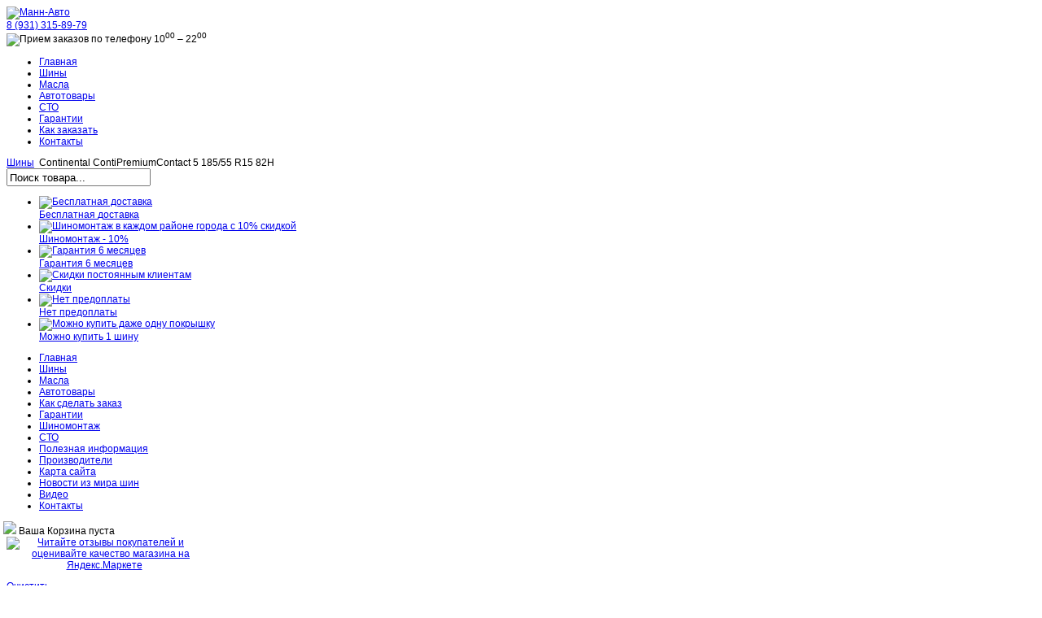

--- FILE ---
content_type: text/html; charset=utf-8
request_url: http://mann-auto.ru/tires/continental-contipremiumcontact-5-185-55-r15-82h2015-04-04-02-52-04728539175-detail
body_size: 16865
content:

<!DOCTYPE html PUBLIC "-//W3C//DTD XHTML 1.0 Transitional//EN" "http://www.w3.org/TR/xhtml1/DTD/xhtml1-transitional.dtd">
<html xmlns="http://www.w3.org/1999/xhtml" xml:lang="ru-ru" lang="ru-ru" dir="ltr" >
    <head>
          <base href="http://mann-auto.ru/tires/continental-contipremiumcontact-5-185-55-r15-82h2015-04-04-02-52-04728539175-detail" />
  <meta http-equiv="content-type" content="text/html; charset=utf-8" />
  <meta name="keywords" content="Шины, Continental, ContiPremiumContact, 5, 185, 55, , R15, 82H, в Спб, в Санкт-Петербурге, в Питере" />
  
  <meta name="description" content="Шины Continental ContiPremiumContact 5 185/55 R15 82H. Основной особенностью данной модели является безупречное торможение на сухой и мокрой дороге.Инженеры уделили особое внимание большим канавкам протектора в плечевой зоне покрышки." />
  <title>Шины : Continental ContiPremiumContact 5 185/55 R15 82H</title>
  <link href="http://mann-auto.ru/tires/continental-contipremiumcontact-5-185-55-r15-82h2015-04-04-02-52-04728539175-detail" rel="canonical" />
  <link href="/templates/jp-industry/favicon.ico" rel="shortcut icon" type="image/vnd.microsoft.icon" />
  <link rel="stylesheet" href="/components/com_virtuemart/assets/css/facebox.css" type="text/css" />
  <link rel="stylesheet" href="/components/com_virtuemart/assets/css/vmsite-ltr.css" type="text/css" />
  <link rel="stylesheet" href="/media/system/css/modal.css" type="text/css" />
  <link rel="stylesheet" href="http://mann-auto.ru/plugins/content/vrvote/assets/vrvote.css" type="text/css" />
  <link rel="stylesheet" href="/plugins/system/cloudzoomlite/cloud-zoom-lite.joomla.css" type="text/css" />
  <link rel="stylesheet" href="http://mann-auto.ru/plugins/system/shadowbox/shadowbox/examples/build/shadowbox.css" type="text/css" />
  <link rel="stylesheet" href="/templates/jp-industry/css/colorbox/colorbox.css" type="text/css" />
  <link rel="stylesheet" href="/templates/jp-industry/css/mBoxTooltip.css" type="text/css" />
  <link rel="stylesheet" href="http://mann-auto.ru/modules/mod_vm_cherry_picker/css/dropdown.css" type="text/css" />
  <script src="http://mann-auto.ru/modules/mod_loadjquery16/jquery-1.6.2.min.js" type="text/javascript"></script>
  <script src="http://mann-auto.ru/components/com_virtuemart/assets/js/vmsite.js" type="text/javascript"></script>
  <script src="http://mann-auto.ru/components/com_virtuemart/assets/js/facebox.js" type="text/javascript"></script>
  <script src="http://mann-auto.ru/components/com_virtuemart/assets/js/vmprices.js" type="text/javascript"></script>
  <script src="http://mann-auto.ru/media/system/js/mootools-core.js" type="text/javascript"></script>
  <script src="http://mann-auto.ru/media/system/js/core.js" type="text/javascript"></script>
  <script src="http://mann-auto.ru/media/system/js/modal.js" type="text/javascript"></script>
  <script src="http://mann-auto.ru/plugins/content/vrvote/assets/vrvote.js" type="text/javascript"></script>
  <script src="http://mann-auto.ru/plugins/system/cloudzoomlite/cloud-zoom-lite.1.0.2.min.custom.js" type="text/javascript"></script>
  <script src="http://mann-auto.ru/plugins/system/shadowbox/shadowbox/examples/build/shadowbox.js" type="text/javascript"></script>
  <script src="http://mann-auto.ru/media/system/js/mootools-more.js" type="text/javascript"></script>
  <script src="http://mann-auto.ru/templates/jp-industry/js/colorbox-min.js" type="text/javascript"></script>
  <script src="http://mann-auto.ru/templates/jp-industry/js/colorbox-ru.js" type="text/javascript"></script>
  <script src="http://mann-auto.ru/templates/jp-industry/js/mBox.Core.min.js" type="text/javascript"></script>
  <script src="http://mann-auto.ru/templates/jp-industry/js/mBox.Tooltip.min.js" type="text/javascript"></script>
  <script type="text/javascript">
vmSiteurl = 'http://mann-auto.ru/' ;
vmLang = '&amp;lang=ru' ;
vmCartText = ' добавлен в корзину' ;
vmCartError = 'Ошибка обновления корзины' ;
loadingImage = '/components/com_virtuemart/assets/images/facebox/loading.gif' ;
closeImage = '/components/com_virtuemart/assets/images/facebox/closelabel.png' ; 
Virtuemart.addtocart_popup = '0' ; 
faceboxHtml = '<div id="facebox" style="display:none;"><div class="popup"><div class="content"></div> <a href="#" class="close"></a></div></div>'  ;

		window.addEvent('domready', function() {

			SqueezeBox.initialize({});
			SqueezeBox.assign($$('a.modal'), {
				parse: 'rel'
			});
		});
	jQuery(document).ready(function($) {
		$('a.ask-a-question').click( function(){
			$.facebox({
				iframe: '/tires/continental-contipremiumcontact-5-185-55-r15-82h2015-04-04-02-52-04728539175-detail/askquestion?tmpl=component',
				rev: 'iframe|550|550'
			});
			return false ;
		});
	/*	$('.additional-images a').mouseover(function() {
			var himg = this.href ;
			var extension=himg.substring(himg.lastIndexOf('.')+1);
			if (extension =='png' || extension =='jpg' || extension =='gif') {
				$('.main-image img').attr('src',himg );
			}
			console.log(extension)
		});*/
	});
var cz_livesite = 'http://mann-auto.ru/';jQuery(document).ready(function () { jQuery('.cloud-zoom').not('[rel]').attr('rel', 'adjustX: 20'); jQuery('.cloud-zoom').CloudZoom(); });
  </script>
  <script type="text/javascript">Shadowbox.init({ autoplayMovies: false, autoDimensions: true, overlayColor: "#fff", overlayOpacity: 0.9 });</script>
  <script type="text/javascript">
		var module_id = "137",
			category_id = "1",
			getModuleUrl = "http://mann-auto.ru/modules/mod_vm_cherry_picker/ajax/getmodule.php";
		
		chpSelfUpdating = 1;
var ChP2 = {
	init : function() {
	window.addEvent("domready", function() {	
		$('chpNav' + module_id).addEvent('click:relay(a)',function(event){
			if (!this.hasClass('chp-show-results')) {
				event.preventDefault();
				ChP2.updateFilters(this);
			}
		});
		
		$('chpNav' + module_id).addEvent('submit:relay(form)',function(event){
			event.preventDefault();
			ChP2.updateFilters2(this);
			//chpGoBtn
		
		});
	});
	
	},
	
	updateFilters : function(a) {
		var link=a.getAttribute('href');
		var container=$('chpNav' + module_id);
		var href=link.substr(link.indexOf('?')+1);
		href += '&option=com_virtuemart&view=category&mid=' + module_id;
		//href+='&mid=' + module_id;
		href += '&virtuemart_category_id=' + category_id;
		
		if(window.Ajax){
			new Ajax (getModuleUrl,{
				method:'get',
				data: href,
			//	evalScripts:true,
				onRequest: function(){
					container.addClass('chp-loading');
				},
				onComplete: function(){
					container.removeClass('chp-loading');
				},
				update: container
			}).request();
		}
		else {
			new Request.HTML ({
				url: getModuleUrl,
				method:'get',
				data: href,
				//evalScripts:true,
				onRequest: function(){
					container.addClass('chp-loading');
				},
				onComplete: function(){
					container.removeClass('chp-loading');
				},
				update: container
			}).send();
		}
	},
	
	updateFilters2 : function(form) {
		var container=$('chpNav' + module_id);
		
		new Request.HTML ({
				url: getModuleUrl,
				method:'get',
				data: form.toQueryString() + '&mid=' + module_id,
				//evalScripts:true,
				onRequest: function(){
					container.addClass('chp-loading');
				},
				onComplete: function(){
					container.removeClass('chp-loading');
				},
				update: container
			}).send();
	
	}
	

}
		ChP2.init();
		</script>

        <link rel="stylesheet" href="/templates/system/css/general.css?v=4" type="text/css" />
        <!-- Loads Template Layout CSS -->
        <link rel="stylesheet" href="/templates/jp-industry/css/layout.css?v=4" type="text/css" />
        <!-- Loads base/default classes-->	
        <link rel="stylesheet" href="/templates/jp-industry/css/template.css?v=4" type="text/css" />
        <!-- Loads left main right -->	
        <link rel="stylesheet" href="/templates/jp-industry/css/left_main_right.css?v=4" type="text/css"/>
        <!-- Loads menu-->	
        <link rel="stylesheet" href="/templates/jp-industry/css/menu.css?v=4" type="text/css" />
        <!-- Loads Suckerfish -->	
        <link rel="stylesheet" href="/templates/jp-industry/css/suckerfish.css?v=2" type="text/css"/>
        <!-- Loads Module Styles -->	
        <link rel="stylesheet" href="/templates/jp-industry/css/module.css?v=4" type="text/css" />
        <!-- Loads CSS3 Styles -->	
        <link rel="stylesheet" href="/templates/jp-industry/css/css3.css?v=4" type="text/css" />
        <!-- Loads Typo -->	
        <link rel="stylesheet" href="/templates/jp-industry/css/jp_typo.css?v=4" type="text/css" />
        <!-- Loads Color Styles -->	
        <link rel="stylesheet" href="/templates/jp-industry/css/background/custom-bg.css?v=4" type="text/css"/>
        <!--[if IE 8]>
        <link rel="stylesheet" href="/templates/jp-industry/css/css3_off.css" type="text/css" media="screen, projection, print">
        <![endif]-->
                    <!-- Loads K2 Styles -->
            <link rel="stylesheet" href="/templates/jp-industry/css/k2.css" type="text/css" />
                
        <!-- Loads Template Parameter -->	
        
<!--Slimbox Parameter -->
<script type="text/javascript" src="/templates/jp-industry/js/slimbox.js"></script>

<style type="text/css" media="screen">
body{font-family:Arial,Arial, Helvetica, sans-serif}
</style>

<!--Google Fonts Parameters -->

<style type="text/css" media="screen">
/*Left and Right Module Width */
#left, #right  { width:240px; }
/*Template Width*/
.template_width { width:960px; }
/*Font Settings*/
h2, h2 a{color:#1E3E96;}
.jp_top_module h3, .jp_bottom_module h3,#right h3, #left h3, h3 {color:#1E3E96;}
.moduletable h3, .module h3 { font-size:16px!important;}
h2, h2 a { font-size:16px!important;}
/* Logo Settings*/
.logo{width:134px;height:80px}
/* Template Color Settings*/
.jp_footer_module_outer{color:#FFFFFF;}
.jp_footer_module_outer h3,.jp_footer_module_outer a {color:#FFFFFF;}
.jp_footer_module div.moduletable h3{border-bottom:1px solid #FFFFFF}
.readmore a, .readon, .button{background:#1E3E96;color:#FFFFFF;padding:4px 10px}
/* Custom Module Styles */
div.module.color h3{padding:6px 0 6px 0px!important;margin:0;color:#FFFFFF!important;text-transform:uppercase;border-bottom:1px solid #FFFFFF!important}
div.module.color{padding:20px!important;margin:0;background:#1E3E96;color:#FFFFFF}
div.module.color a {color:#FFFFFF!important}
div.module.color a:hover {color:#FFFFFF!important}

</style>

<!--Starting Suckerfish Script-->
<script type="text/javascript" src="/templates/jp-industry/js/moomenu.js"></script>

<script type="text/javascript">

var tires = function(event) {
	$$('.vibor-mark').set('html','');
	var jsonRequest = new Request.JSON({
			url: "/findtires/get_tires.php",
			onComplete: function(json){
				if(json[0]) {
					var shtat = new Element ( 'div' ,{ 'class' : 'shtat' });
					$$('.vibor-mark').adopt(shtat);
					shtat.set('html','<p>Штатная резина</p>'+json[0]);
				}
				if(json[1]) {
					var neshtat = new Element ( 'div' ,{ 'class' : 'neshtat' });
					$$('.vibor-mark').adopt(neshtat);
					neshtat.set('html','<p>Нештатная резина</p>'+json[1]);
				}
				if(json[2]) {
					var tuning = new Element ( 'div' ,{ 'class' : 'tuning' });
					$$('.vibor-mark').adopt(tuning);
					tuning.set('html','<p>Резина для тюнинга</p>'+json[2]);
				}
				//alert(json);
				var myFx = new Fx.Scroll(window).toElement('joomla_content');
		}}).get('year='+$('year').getSelected().get('value')+'&model='+$('model').getSelected().get('value')+'&mark='+$('mark').getSelected().get('value')+'&mod='+$('mod').getSelected().get('value'));
}
var yearf = function(event) {
		$$('.vibor-mark').set('html','');
		$$('.mod').destroy();
		var jsonRequest = new Request.JSON({
			url: "/findtires/get_tires.php",
			onComplete: function(json){
				var select = new Element ( 'select' ,{ 'id' : 'mod' });
				var i = 0;
				select.options[0] = new Option('Модификация', 0);
				while(json[i]) {
					select.options[i+1] = new Option(json[i].mod, json[i].id);
					i++;
				}
				
				var mod = new Element ( 'div' ,{ 'class' : 'mod' });
				//json[0].model
				$$('.marka').adopt(mod);
				select.inject(mod);
				$('mod').addEvent('change',tires);
				
		}}).get('year='+this.getSelected().get('value'));

	}
var modelf = function(event) {
		$$('.vibor-mark').set('html','');
		$$('.year').destroy();
		$$('.mod').destroy();
		var jsonRequest = new Request.JSON({
			url: "/findtires/get_tires.php",
			onComplete: function(json){
				var select = new Element ( 'select' ,{ 'id' : 'year' });
				var i = 0;
				select.options[0] = new Option('Год', 0);
				while(json[i]) {
					select.options[i+1] = new Option(json[i].year, json[i].id);
					i++;
				}
				
				var year = new Element ( 'div' ,{ 'class' : 'year' });
				//json[0].model
				$$('.marka').adopt(year);
				select.inject(year);
				$('year').addEvent('change',yearf);
				
		}}).get('model='+this.getSelected().get('value'));

	}
window.addEvent('domready',function(){
	
	new mBox.Tooltip({
		setContent: 'data-title',
		attach: 'dost_info',
		event: 'click',
		width: 150,
		pointer: ['top', 10],
		position: {
			x: 'right',
			y: 'center'
		},
	});
	$$('input[name=vibor_dost]').addEvent('change',function(event) {
		$$('.address_1').hide();
		$('address_1_field').hide();
		$$('.address_2').hide();
		$('address_2_field').hide();
		if(this.value==1) {
			$$('.address_1').show();
			$('address_1_field').show();
		} else if(this.value==2) {
			$$('.address_2').show();
			$('address_2_field').show();
		}
	})
	new Fx.SmoothScroll({
		duration: 200
	},window);
	
	if($$('.addtocart-button-kompl').length>0) {
		var myFx = new Fx.Scroll(window).toElement('joomla_content');
	}
	if($$('.chp-lbtn-new').length>0) {
		var myFx = new Fx.Scroll(window).toElement('joomla_content');
	}
	
	$('suckerfish').MooDropMenu({
		onOpen: function(el){
			el.fade('in')
		},
		onClose: function(el){
			el.fade('out');
		},
		onInitialize: function(el){
			el.fade('hide').set('tween',{duration:500});
		}
	});
	if($('mark')) {
		$('mark').options[0].setProperty('selected','true');
	
	
	
	$('mark').addEvent('change',function(event) {
		$$('.vibor-mark').set('html','');
		$$('.model').destroy();
		$$('.year').destroy();
		$$('.mod').destroy();
		var jsonRequest = new Request.JSON({
			url: "/findtires/get_tires.php",
			onComplete: function(json){
				var select = new Element ( 'select' ,{ 'id' : 'model' });
				var i = 0;
				select.options[0] = new Option('Модель', 0);
				while(json[i]) {
					select.options[i+1] = new Option(json[i].model, json[i].id);
					i++;
				}
				
				var model = new Element ( 'div' ,{ 'class' : 'model' });
				//json[0].model
				$$('.marka').adopt(model);
				select.inject(model);
				$('model').addEvent('change',modelf);
				
		}}).get('marka='+this.getSelected().get('value'));
	});
	$('find').addEvents({
		mouseenter: function(){
			this.addClass('hover');
		},
		mouseleave: function(){
			this.removeClass('hover');
		}
	});
	
	$('adv_1').addEvents({
		mouseenter: function(){
			this.set('morph', {duration: 200});
			this.morph({
				'width': 160,
				'height': 160,
				'left' : 0,
				'top' : 0
			});
		},
		mouseleave: function(){
			this.morph({
				'width': 140,
				'height': 140,
				'left' : 10,
				'top' : 10
			});
		}
	});
	$('adv_2').addEvents({
		mouseenter: function(){
			this.set('morph', {duration: 200});
			this.morph({
				'width': 160,
				'height': 160,
				'left' : 160,
				'top' : 0
			});
		},
		mouseleave: function(){
			this.morph({
				'width': 140,
				'height': 140,
				'left' : 170,
				'top' : 10
			});
		}
	});
	$('adv_3').addEvents({
		mouseenter: function(){
			this.set('morph', {duration: 200});
			this.morph({
				'width': 160,
				'height': 160,
				'left' : 320,
				'top' : 0
			});
		},
		mouseleave: function(){
			this.morph({
				'width': 140,
				'height': 140,
				'left' : 330,
				'top' : 10
			});
		}
	});
	$('adv_4').addEvents({
		mouseenter: function(){
			this.set('morph', {duration: 200});
			this.morph({
				'width': 160,
				'height': 160,
				'left' : 480,
				'top' : 0
			});
		},
		mouseleave: function(){
			this.morph({
				'width': 140,
				'height': 140,
				'left' : 490,
				'top' : 10
			});
		}
	});
	$('adv_5').addEvents({
		mouseenter: function(){
			this.set('morph', {duration: 200});
			this.morph({
				'width': 160,
				'height': 160,
				'left' : 640,
				'top' : 0
			});
		},
		mouseleave: function(){
			this.morph({
				'width': 140,
				'height': 140,
				'left' : 650,
				'top' : 10
			});
		}
	});
	$('adv_66').addEvents({
		mouseenter: function(){
			this.set('morph', {duration: 200});
			this.morph({
				'width': 160,
				'height': 160,
				'left' : 800,
				'top' : 0
			});
		},
		mouseleave: function(){
			this.morph({
				'width': 140,
				'height': 140,
				'left' : 810,
				'top' : 10
			});
		}
	});
	}

});

</script>
<!--Suckerfish Script End-->


        <!--Loads FavIcon-->
        <link rel="shortcut icon" href="/templates/jp-industry/images/favicon.ico" />  
				<!-- Put this script tag to the <head> of your page -->
		<script type="text/javascript" src="//vk.com/js/api/openapi.js?87"></script>

		
				<script type="text/javascript">jQuery.noConflict();
			VK.init({apiId: 3559741, onlyWidgets: true});
						
		</script>

		<meta name="google-site-verification" content="16F89SxKh0-SZVBW_9xr6JzZ2yU_QgXr3FHOv7BHIzY" />
		<meta name="google-site-verification" content="03UBvRtX4hWqneb6ZhOqHvASiCEuudlOjPUeTEitg5w" />
		<meta name="google-site-verification" content="Ioil8YeYCBdPZ-_hCIO89BUTeLSivWZn_dlM4MEkfmg" />
		<meta name='wmail-verification' content='291825b4213acc5f' />
		<meta name='wmail-verification' content='88b8084cca456c16' />
    </head>
    <body style="font-size:12px;">
      <div id='fb-root'></div><script type='text/javascript'>

      // Load the SDK Asynchronously
      (function(d){
      var js, id = 'facebook-jssdk'; if (d.getElementById(id)) {return;}
      js = d.createElement('script'); js.id = id; js.async = true;
      js.src = '//connect.facebook.net/ru_RU/all.js';
      d.getElementsByTagName('head')[0].appendChild(js);
    }(document));

    </script>
			        <!--LOGO & SUCKERFISH -->
        <div class="top-outer">
			<div class="top-inner template_width">
				<div class="site-name">
					<div id="site-name">
						<a href="/">
							<img alt="Манн-Авто" title="Манн-Авто" src="/images/finshin.png" height="80px">
						</a>
					</div>
					<!--p id="slogan">Все, чтобы ехать</p-->
				</div>
				<div class="menu-site-wrap">
				<div class="logo_box">
					<a href="/">
						
						<div class="logo_text">
							<div id="telephone">
								<span>8 (931) 315-89-79</span>
								<!--span id="mobile">8-952-204-14-68</span-->
							</div>
							
						</div>
					</a>
				</div>
				
                <div class="time_work">
										<div id="time">
						<img alt="Прием заказов по телефону" title="Прием заказов по телефону" src="/images/telefon.png">
						10<sup>00</sup> &ndash; 22<sup>00</sup>
					</div>
						
										
				</div>
                <div class="jpclear"></div>
            
				<!--BEGINN SUCKERFISH -->
                <div id="suckerfish" class="dropdown">
<ul class="menu">
<li class="item-101"><a class="aitem-101" href="/" ><span>Главная</span></a></li><li class="item-114 current active"><a class="aitem-114" href="/tires" ><span>Шины</span></a></li><li class="item-115"><a class="aitem-115" href="/oils" ><span>Масла</span>

</a></li><li class="item-116"><a class="aitem-116" href="/aksessuary" ><span>Автотовары</span>

</a></li><li class="item-204"><a class="aitem-204" href="/sto" ><span>СТО</span>

</a></li><li class="item-176"><a class="aitem-176" href="/garantii" ><span>Гарантии</span></a></li><li class="item-121"><a class="aitem-121" href="/how-to-order" ><span>Как заказать</span></a></li><li class="item-120"><a class="aitem-120" href="/contacts" ><span>Контакты</span></a></li></ul>
</div>                <!--END SUCKERFISH -->
					<div id="suckerfish-bg"></div>
					<div class="jpclear"></div>
				</div>
				<div class="jpclear"></div>
			</div>
        </div>
		<div class="jpclear"></div>
        <!--END LOGO & SUCKERFISH -->
        <!--BREADCRUMBS & SEARCH -->
        <div class="pathway-outer">
            <div class="pathway-inner template_width">
                <div class="jppathway">
<div class="breadcrumbs">
<a href="/tires" class="pathway">Шины</a> <img src="/media/system/images/arrow.png" alt=""  /> <span>Continental ContiPremiumContact 5 185/55 R15 82H</span></div>
</div>                <div class="jpsearch"><!--BEGIN Search Box -->
<form action="/tires/search" method="get">
    <div class="search">
        <input style="height:16px;vertical-align :middle;" name="keyword" id="mod_virtuemart_search" maxlength="20" alt="Search" class="inputbox" type="text" size="20" value="Поиск товара..."  onblur="if(this.value=='') this.value='Поиск товара...';" onfocus="if(this.value=='Поиск товара...') this.value='';" />    </div>
    <input type="hidden" name="limitstart" value="0" />
    <input type="hidden" name="option" value="com_virtuemart" />
    <input type="hidden" name="view" value="category" />
</form>

<!-- End Search Box --></div>                            </div>
            <div class="jpclear"></div>
        </div>
        <!--END BREADCRUMBS & SEARCH -->
        <div class="pathway-shadow"></div>
		
				<div class="template_width">
				<ul class="advantage">
					<li class="adv_item">
						<a id="adv_1" title="Бесплатная доставка" href="/helpful-information/dostavka">
							<div id="adv_img">
								<img alt="Бесплатная доставка" title="Бесплатная доставка" src="/../images/advantage/adv_1.png">
							</div>
							<div id="adv_text">
								<span>Б</span>есплатная <span>д</span>оставка
							</div>
						</a>
					</li>
				
					<li class="adv_item">
						<a id="adv_2" title="Шиномонтаж в каждом р-не с 10% скидкой" href="/shinomontazh">
							<div id="adv_img">
								<img alt="Шиномонтаж в каждом районе города с 10% скидкой" title="Шиномонтаж в каждом районе города с 10% скидкой" src="/../images/advantage/adv_21.jpg">
							</div>
							<div id="adv_text">
								<span>Ш</span>иномонтаж - 10%
							</div>
						</a>
					</li>
				
					<li class="adv_item">
						<a id="adv_3" title="Гарантия 6 месяцев" href="/garantii">
							<div id="adv_img">
								<img alt="Гарантия 6 месяцев" title="Гарантия 6 месяцев" src="/../images/advantage/adv_3.jpg">
							</div>
							<div id="adv_text">
								<span>Г</span>арантия 6 <span>м</span>есяцев
							</div>
						</a>
					</li>
				
					<li class="adv_item">
						<a id="adv_4" title="Скидки постоянным клиентам" href="/helpful-information/skidki-postoyannym-klientam">
							<div id="adv_img">
								<img alt="Скидки постоянным клиентам" title="Скидки постоянным клиентам" src="/../images/advantage/adv_4.png">
							</div>
							<div id="adv_text">
								<span>С</span>кидки
							</div>
						</a>
					</li>
				
					<li class="adv_item">
						<a id="adv_5" title="Нет предоплаты" href="/#advantage">
							<div id="adv_img">
								<img alt="Нет предоплаты" title="Нет предоплаты" src="/../images/advantage/adv_5.jpg">
							</div>
							<div id="adv_text">
								<span>Н</span>ет <span>п</span>редоплаты
							</div>
						</a>
					</li>

					<li class="adv_item last">
						<a id="adv_66" title="Можно купить даже одну покрышку" href="/helpful-information/odna-pokryshka">
							<div id="adv_img">
								<img alt="Можно купить даже одну покрышку" title="Можно купить даже одну покрышку" src="/../images/advantage/adv_6.jpg">
							</div>
							<div id="adv_text">
								<span>М</span>ожно <span>к</span>упить 1 <span>ш</span>ину
							</div>
						</a>
					</li>
				</ul>
					
		</div>
		<div class="jpclear"></div>	
		        <!--SLIDESHOW -->
                <!-- END SLIDESHOW-->
		
        <!--MAINAREA -->
        <div class="main template_width">
            <div class="container">
				
                <!--SLIDESHOW 2-->
                                <!-- END SLIDESHOW 2 -->
				
                <!-- ****************** Top Area ****************** -->
                	
							
                <!-- ****************** End Top Area ****************** -->
                <!-- Including inner content area -->
                <!--BEGINN JOOMLA CONTENT -->
        <div id="joomla_container">
        	            <div id="left">
            			<div class="module">
			<div>
				<div>
					<div>
											
<ul class="menu">
<li class="item-122"><a href="http://mann-auto.ru" ><span>Главная</span>

</a></li><li class="item-123 active"><a href="/tires" ><span>Шины</span>

</a></li><li class="item-124"><a href="/oils" ><span>Масла</span></a></li><li class="item-125 parent"><a href="/aksessuary" ><span>Автотовары</span></a></li><li class="item-136"><a href="/how-to-order" ><span>Как сделать заказ</span>

</a></li><li class="item-177"><a href="/garantii" ><span>Гарантии</span>

</a></li><li class="item-178"><a href="/shinomontazh" ><span>Шиномонтаж</span></a></li><li class="item-205 parent"><a href="/sto" ><span>СТО</span></a></li><li class="item-117 parent"><a href="/helpful-information" ><span>Полезная информация</span></a></li><li class="item-179"><a href="/9-manufacturers" ><span>Производители</span></a></li><li class="item-143"><a href="/site-map" ><span>Карта сайта</span></a></li><li class="item-189"><a href="/novosti-iz-mira-shin" ><span>Новости из мира шин</span></a></li><li class="item-202"><a href="/video" ><span>Видео</span></a></li><li class="item-171"><a href="/contacts" ><span>Контакты</span>

</a></li></ul>
					</div>
				</div>
			</div>
		</div>
			<div class="module">
			<div>
				<div>
					<div>
											<script type="text/javascript">
window.addEvent('domready',function() {
	document.id('vmCartModule').addEvent('mouseover',function() {
		document.id('product_list').addClass('show_products');
	});
	document.id('vmCartModule').addEvent('mouseout',function() {
		document.id('product_list').removeClass('show_products');
	});
	document.id('product_list').addEvent('mouseover',function() {
		document.id('product_list').addClass('show_products');
	});
	document.id('product_list').addEvent('mouseout',function() {
		document.id('product_list').removeClass('show_products');
	});
	$$('.addtocart-button').addEvent('click',function() {
		document.id('product_list').addClass('show_products');
		(function(){document.id('product_list').removeClass('show_products')}).delay(15000);
		window.location.hash='cart';
	});
});

function remove_product_cart(elm) {
	var cart_id=elm.getChildren('span').get('text');
	new Request.HTML({
		'url':'index.php?option=com_virtuemart&view=cart&task=delete',
		'method':'post',
		'data':'cart_virtuemart_product_id='+cart_id,
		'onSuccess':function(tree,elms,html,js) {
			//jQuery(".vmCartModule").productUpdate();
			mod=jQuery(".vmCartModule");
			jQuery.getJSON(vmSiteurl+"index.php?option=com_virtuemart&nosef=1&view=cart&task=viewJS&format=json"+vmLang,
				function(datas, textStatus) {
					if (datas.totalProduct >0) {
						mod.find(".vm_cart_products").html("");
						jQuery.each(datas.products, function(key, val) {
							jQuery("#hiddencontainer .container").clone().appendTo(".vmCartModule .vm_cart_products");
							jQuery.each(val, function(key, val) {
								if (jQuery("#hiddencontainer .container ."+key)) mod.find(".vm_cart_products ."+key+":last").html(val) ;
							});
						});
						mod.find(".total").html(datas.billTotal);
						mod.find(".show_cart").html(datas.cart_show);
					} else {
						mod.find(".vm_cart_products").html("");
						mod.find(".total").html(datas.billTotal);
					}
					mod.find(".total_products").html(datas.totalProductTxt);
				}
			);
		}
	}).send();
}
</script>
<style type="text/css">
.show_products{
	display:block !important;
	position: absolute;
	z-index: 100000;
	background-color:white;
	width: 250px;
	box-shadow: 0 11px 20px rgba(0, 0, 0, 0.3);
}
div.kosik .vmCartModule{
    cursor: pointer;    
    float: right;
    width: 250px;
}

div.kosik #vmCartModule .show_products{
padding:10px;
}
#vmCartModule .image {
    float:right;
}
div.kosik #vmCartModule .product_row  {
    min-height:140px; 
    text-align: left;     
}
div.kosik #vmCartModule .image img {
    border: 1px solid #ccc;
    text-align:center;
}
div.kosik #vmCartModule .prices  {
      float: right;
    padding-right: 20px;
    color:#000;
}

div.kosik #vmCartModule .show_cart{
    padding-top:10px;
    font-size:13px;
}

div.kosik #vmCartModule .floatright{
    text-align:center !important;
    float:none;
} 

#vmCartModule{
    cursor: pointer;    
    float: right;
    width: 250px;
}

#vmCartModule .show_products{
padding:10px;
}
#vmCartModule .image {
    float:right;
}
#vmCartModule .product_row  {
    min-height:140px; 
    text-align: left;     
}
#vmCartModule .image img {
	width: 50px;
    border: 1px solid #ccc;
    text-align:center;
}
#vmCartModule .prices  {
      float: right;
    padding-right: 10px;
    padding-left: 10px;
    color:#000;
}

#vmCartModule .show_cart{
    padding-top:10px;
    font-size:13px;
}

#vmCartModule .floatright{
    text-align:center !important;
    float:none;
}
/*.vmCartModule {
	border:1px solid black;
}*/
</style>
<a name="cart"></a>
<div class="vmCartModule" id="vmCartModule">
	&nbsp;
	<div class="total" style="display:inline" id="total">
		<img src="/images/stories/virtuemart/cart.png"> Ваша Корзина пуста	</div>
	<div style="clear:both"></div>
	<div id="hiddencontainer" style="display:none">
		<div class="container">
			<!-- Image line -->
			<div class="image"></div>
			<div class="prices" style="display:inline;"></div>
			<div class="product_row">
				<span class="quantity"></span>&nbsp;x&nbsp;<span class="product_name"></span><br />
				<a class="vmicon vmicon vm2-remove_from_cart" onclick="remove_product_cart(this);"><span class="product_cart_id" style="display:none;"></span></a>
			</div>
			<div class="product_attributes"></div>
		</div>
	</div>
	<div id="product_list" style="display:none;">
		<div class="vm_cart_products" id="vm_cart_products">
			<div class="container">
							</div>
		</div>
		<div class="show_cart">
					</div>
	</div>
	<div style="display:none">
		<div class="total_products"></div>
	</div>
	<input type="hidden" id="extra_cart" value="1" />
</div>
					</div>
				</div>
			</div>
		</div>
			<div class="module_yandex">
			<div>
				<div>
					<div>
											

<div class="custom_yandex"  >
	<p align="center"><noindex><a href="http://clck.yandex.ru/redir/dtype=stred/pid=47/cid=2508/*http://market.yandex.ru/shop/147320/reviews" rel="nofollow"><img src="http://clck.yandex.ru/redir/dtype=stred/pid=47/cid=2506/*http://grade.market.yandex.ru/?id=147320&amp;action=image&amp;size=1" border="0" alt="Читайте отзывы покупателей и оценивайте качество магазина на Яндекс.Маркете" width="120" height="110" /></a></noindex></p></div>
					</div>
				</div>
			</div>
		</div>
	
            	<div class="jpclr"></div>
            </div>
                                    <div id="joomla_content">
            	<div id="joomla_content-inner">
					                	<div class="before_after">		<div class="moduletable elem_tires">
					<a class="chp-lbtn-new" href="/tires">Очистить</a><div id="chpNav137" class="chpddNav"><form name="chpform137" method="get" action="index.php">
<input type="hidden" name="option" value="com_virtuemart"/>
<input type="hidden" name="view" value="category"/>
<input type="hidden" name="virtuemart_category_id" value="1"/>
<input type="hidden" name="Itemid" value="114"/>
<input type="hidden" name="limitstart" value="0"/><div class="chp-parameter" data="0"><button type="button" class="chp-lbtn">Производители</button><button type="button" class="chp-rbtn"><div class="down-arrow"> </div></button></div><div id="chp-dlist-0" class="chp-dlist hid" data="0"><ol class="chp-dll"><li><a rel="nofollow" href="/tires?manufacturers=Bridgestone" class="chp-dla" title="Выбрать Bridgestone"><span class="chp-dltick"> </span> <span class="chp-dlf">Bridgestone</span> <span class="narrowValue">(14)</span></a></li><li><a rel="nofollow" href="/tires?manufacturers=Continental" class="chp-dla" title="Выбрать Continental"><span class="chp-dltick"> </span> <span class="chp-dlf">Continental</span> <span class="narrowValue">(3)</span></a></li><li><a rel="nofollow" href="/tires?manufacturers=Dayton" class="chp-dla" title="Выбрать Dayton"><span class="chp-dltick"> </span> <span class="chp-dlf">Dayton</span> <span class="narrowValue">(1)</span></a></li><li><a rel="nofollow" href="/tires?manufacturers=Firestone" class="chp-dla" title="Выбрать Firestone"><span class="chp-dltick"> </span> <span class="chp-dlf">Firestone</span> <span class="narrowValue">(1)</span></a></li><li><a rel="nofollow" href="/tires?manufacturers=General" class="chp-dla" title="Выбрать General"><span class="chp-dltick"> </span> <span class="chp-dlf">General</span> <span class="narrowValue">(1)</span></a></li><li><a rel="nofollow" href="/tires?manufacturers=Gislaved" class="chp-dla" title="Выбрать Gislaved"><span class="chp-dltick"> </span> <span class="chp-dlf">Gislaved</span> <span class="narrowValue">(1)</span></a></li><li><a rel="nofollow" href="/tires?manufacturers=GoodYear" class="chp-dla" title="Выбрать GoodYear"><span class="chp-dltick"> </span> <span class="chp-dlf">GoodYear</span> <span class="narrowValue">(1)</span></a></li><li><a rel="nofollow" href="/tires?manufacturers=Hankook" class="chp-dla" title="Выбрать Hankook"><span class="chp-dltick"> </span> <span class="chp-dlf">Hankook</span> <span class="narrowValue">(5)</span></a></li><li><a rel="nofollow" href="/tires?manufacturers=Hercules" class="chp-dla" title="Выбрать Hercules"><span class="chp-dltick"> </span> <span class="chp-dlf">Hercules</span> <span class="narrowValue">(1)</span></a></li><li><a rel="nofollow" href="/tires?manufacturers=Kumho" class="chp-dla" title="Выбрать Kumho"><span class="chp-dltick"> </span> <span class="chp-dlf">Kumho</span> <span class="narrowValue">(1)</span></a></li><li><a rel="nofollow" href="/tires?manufacturers=Marangoni" class="chp-dla" title="Выбрать Marangoni"><span class="chp-dltick"> </span> <span class="chp-dlf">Marangoni</span> <span class="narrowValue">(8)</span></a></li><li><a rel="nofollow" href="/tires?manufacturers=Michelin" class="chp-dla" title="Выбрать Michelin"><span class="chp-dltick"> </span> <span class="chp-dlf">Michelin</span> <span class="narrowValue">(5)</span></a></li><li><a rel="nofollow" href="/tires?manufacturers=Nokian" class="chp-dla" title="Выбрать Nokian"><span class="chp-dltick"> </span> <span class="chp-dlf">Nokian</span> <span class="narrowValue">(34)</span></a></li><li><a rel="nofollow" href="/tires?manufacturers=Nexen" class="chp-dla" title="Выбрать Nexen"><span class="chp-dltick"> </span> <span class="chp-dlf">Nexen</span> <span class="narrowValue">(2)</span></a></li><li><a rel="nofollow" href="/tires?manufacturers=Roadstone" class="chp-dla" title="Выбрать Roadstone"><span class="chp-dltick"> </span> <span class="chp-dlf">Roadstone</span> <span class="narrowValue">(1)</span></a></li><li><a rel="nofollow" href="/tires?manufacturers=Vredestein" class="chp-dla" title="Выбрать Vredestein"><span class="chp-dltick"> </span> <span class="chp-dlf">Vredestein</span> <span class="narrowValue">(26)</span></a></li></ol></div><div class="chp-parameter" data="1"><button type="button" class="chp-lbtn">Ширина</button><button type="button" class="chp-rbtn"><div class="down-arrow"> </div></button></div><div id="chp-dlist-1" class="chp-dlist hid" data="1"><ol class="chp-dll"><li><a rel="nofollow" href="/tires?width=165" class="chp-dla" title="Выбрать 165"><span class="chp-dltick"> </span> <span class="chp-dlf">165</span> <span class="narrowValue">(2)</span></a></li><li><a rel="nofollow" href="/tires?width=175" class="chp-dla" title="Выбрать 175"><span class="chp-dltick"> </span> <span class="chp-dlf">175</span> <span class="narrowValue">(5)</span></a></li><li><a rel="nofollow" href="/tires?width=185" class="chp-dla" title="Выбрать 185"><span class="chp-dltick"> </span> <span class="chp-dlf">185</span> <span class="narrowValue">(17)</span></a></li><li><a rel="nofollow" href="/tires?width=195" class="chp-dla" title="Выбрать 195"><span class="chp-dltick"> </span> <span class="chp-dlf">195</span> <span class="narrowValue">(12)</span></a></li><li><a rel="nofollow" href="/tires?width=205" class="chp-dla" title="Выбрать 205"><span class="chp-dltick"> </span> <span class="chp-dlf">205</span> <span class="narrowValue">(7)</span></a></li><li><a rel="nofollow" href="/tires?width=215" class="chp-dla" title="Выбрать 215"><span class="chp-dltick"> </span> <span class="chp-dlf">215</span> <span class="narrowValue">(11)</span></a></li><li><a rel="nofollow" href="/tires?width=225" class="chp-dla" title="Выбрать 225"><span class="chp-dltick"> </span> <span class="chp-dlf">225</span> <span class="narrowValue">(7)</span></a></li><li><a rel="nofollow" href="/tires?width=235" class="chp-dla" title="Выбрать 235"><span class="chp-dltick"> </span> <span class="chp-dlf">235</span> <span class="narrowValue">(10)</span></a></li><li><a rel="nofollow" href="/tires?width=245" class="chp-dla" title="Выбрать 245"><span class="chp-dltick"> </span> <span class="chp-dlf">245</span> <span class="narrowValue">(4)</span></a></li><li><a rel="nofollow" href="/tires?width=255" class="chp-dla" title="Выбрать 255"><span class="chp-dltick"> </span> <span class="chp-dlf">255</span> <span class="narrowValue">(10)</span></a></li><li><a rel="nofollow" href="/tires?width=265" class="chp-dla" title="Выбрать 265"><span class="chp-dltick"> </span> <span class="chp-dlf">265</span> <span class="narrowValue">(6)</span></a></li><li><a rel="nofollow" href="/tires?width=275" class="chp-dla" title="Выбрать 275"><span class="chp-dltick"> </span> <span class="chp-dlf">275</span> <span class="narrowValue">(9)</span></a></li><li><a rel="nofollow" href="/tires?width=285" class="chp-dla" title="Выбрать 285"><span class="chp-dltick"> </span> <span class="chp-dlf">285</span> <span class="narrowValue">(4)</span></a></li><li><a rel="nofollow" href="/tires?width=315" class="chp-dla" title="Выбрать 315"><span class="chp-dltick"> </span> <span class="chp-dlf">315</span> <span class="narrowValue">(1)</span></a></li></ol></div><div class="chp-parameter" data="2"><button type="button" class="chp-lbtn">Профиль</button><button type="button" class="chp-rbtn"><div class="down-arrow"> </div></button></div><div id="chp-dlist-2" class="chp-dlist hid" data="2"><ol class="chp-dll"><li><a rel="nofollow" href="/tires?profile=35" class="chp-dla" title="Выбрать 35"><span class="chp-dltick"> </span> <span class="chp-dlf">35</span> <span class="narrowValue">(1)</span></a></li><li><a rel="nofollow" href="/tires?profile=45" class="chp-dla" title="Выбрать 45"><span class="chp-dltick"> </span> <span class="chp-dlf">45</span> <span class="narrowValue">(2)</span></a></li><li><a rel="nofollow" href="/tires?profile=50" class="chp-dla" title="Выбрать 50"><span class="chp-dltick"> </span> <span class="chp-dlf">50</span> <span class="narrowValue">(5)</span></a></li><li><a rel="nofollow" href="/tires?profile=55" class="chp-dla" title="Выбрать 55"><span class="chp-dltick"> </span> <span class="chp-dlf">55</span> <span class="narrowValue">(17)</span></a></li><li><a rel="nofollow" href="/tires?profile=60" class="chp-dla" title="Выбрать 60"><span class="chp-dltick"> </span> <span class="chp-dlf">60</span> <span class="narrowValue">(24)</span></a></li><li><a rel="nofollow" href="/tires?profile=65" class="chp-dla" title="Выбрать 65"><span class="chp-dltick"> </span> <span class="chp-dlf">65</span> <span class="narrowValue">(38)</span></a></li><li><a rel="nofollow" href="/tires?profile=70" class="chp-dla" title="Выбрать 70"><span class="chp-dltick"> </span> <span class="chp-dlf">70</span> <span class="narrowValue">(16)</span></a></li><li><a rel="nofollow" href="/tires?profile=80" class="chp-dla" title="Выбрать 80"><span class="chp-dltick"> </span> <span class="chp-dlf">80</span> <span class="narrowValue">(2)</span></a></li></ol></div><div class="chp-parameter" data="3"><button type="button" class="chp-lbtn">Диаметр</button><button type="button" class="chp-rbtn"><div class="down-arrow"> </div></button></div><div id="chp-dlist-3" class="chp-dlist hid" data="3"><ol class="chp-dll"><li><a rel="nofollow" href="/tires?diameter=R14" class="chp-dla" title="Выбрать R14"><span class="chp-dltick"> </span> <span class="chp-dlf">R14</span> <span class="narrowValue">(16)</span></a></li><li><a rel="nofollow" href="/tires?diameter=R14C" class="chp-dla" title="Выбрать R14C"><span class="chp-dltick"> </span> <span class="chp-dlf">R14C</span> <span class="narrowValue">(4)</span></a></li><li><a rel="nofollow" href="/tires?diameter=R15" class="chp-dla" title="Выбрать R15"><span class="chp-dltick"> </span> <span class="chp-dlf">R15</span> <span class="narrowValue">(15)</span></a></li><li><a rel="nofollow" href="/tires?diameter=R16" class="chp-dla" title="Выбрать R16"><span class="chp-dltick"> </span> <span class="chp-dlf">R16</span> <span class="narrowValue">(19)</span></a></li><li><a rel="nofollow" href="/tires?diameter=R16C" class="chp-dla" title="Выбрать R16C"><span class="chp-dltick"> </span> <span class="chp-dlf">R16C</span> <span class="narrowValue">(1)</span></a></li><li><a rel="nofollow" href="/tires?diameter=R17" class="chp-dla" title="Выбрать R17"><span class="chp-dltick"> </span> <span class="chp-dlf">R17</span> <span class="narrowValue">(26)</span></a></li><li><a rel="nofollow" href="/tires?diameter=R18" class="chp-dla" title="Выбрать R18"><span class="chp-dltick"> </span> <span class="chp-dlf">R18</span> <span class="narrowValue">(18)</span></a></li><li><a rel="nofollow" href="/tires?diameter=R19" class="chp-dla" title="Выбрать R19"><span class="chp-dltick"> </span> <span class="chp-dlf">R19</span> <span class="narrowValue">(3)</span></a></li><li><a rel="nofollow" href="/tires?diameter=R20" class="chp-dla" title="Выбрать R20"><span class="chp-dltick"> </span> <span class="chp-dlf">R20</span> <span class="narrowValue">(3)</span></a></li></ol></div><div class="chp-parameter" data="4"><button type="button" class="chp-lbtn">Сезон</button><button type="button" class="chp-rbtn"><div class="down-arrow"> </div></button></div><div id="chp-dlist-4" class="chp-dlist hid" data="4"><ol class="chp-dll"><li><a rel="nofollow" href="/tires?season=Зима" class="chp-dla" title="Выбрать Зима"><span class="chp-dltick"> </span> <span class="chp-dlf">Зима</span> <span class="narrowValue">(105)</span></a></li></ol></div>
						<div class="clear_spacer1"></div>
						<div id="href_emul">Расширенный поиск</div>
						<div id="dop_filter">
	
					<div class="chp-parameter" data="5"><button type="button" class="chp-lbtn">Индекс C</button><button type="button" class="chp-rbtn"><div class="down-arrow"> </div></button></div><div id="chp-dlist-5" class="chp-dlist hid" data="5"><ol class="chp-dll"><li><a rel="nofollow" href="/tires?index_c=Есть" class="chp-dla" title="Выбрать Есть"><span class="chp-dltick"> </span> <span class="chp-dlf">Есть</span> <span class="narrowValue">(5)</span></a></li><li><a rel="nofollow" href="/tires?index_c=Нет" class="chp-dla" title="Выбрать Нет"><span class="chp-dltick"> </span> <span class="chp-dlf">Нет</span> <span class="narrowValue">(100)</span></a></li></ol></div><div class="chp-parameter" data="6"><button type="button" class="chp-lbtn">Шипы</button><button type="button" class="chp-rbtn"><div class="down-arrow"> </div></button></div><div id="chp-dlist-6" class="chp-dlist hid" data="6"><ol class="chp-dll"><li><a rel="nofollow" href="/tires?stud=Есть" class="chp-dla" title="Выбрать Есть"><span class="chp-dltick"> </span> <span class="chp-dlf">Есть</span> <span class="narrowValue">(70)</span></a></li><li><a rel="nofollow" href="/tires?stud=Нет" class="chp-dla" title="Выбрать Нет"><span class="chp-dltick"> </span> <span class="chp-dlf">Нет</span> <span class="narrowValue">(32)</span></a></li></ol></div><div class="chp-parameter" data="7"><button type="button" class="chp-lbtn">RunFlat</button><button type="button" class="chp-rbtn"><div class="down-arrow"> </div></button></div><div id="chp-dlist-7" class="chp-dlist hid" data="7"><ol class="chp-dll"><li><a rel="nofollow" href="/tires?ranflat=Есть" class="chp-dla" title="Выбрать Есть"><span class="chp-dltick"> </span> <span class="chp-dlf">Есть</span> <span class="narrowValue">(3)</span></a></li><li><a rel="nofollow" href="/tires?ranflat=Нет" class="chp-dla" title="Выбрать Нет"><span class="chp-dltick"> </span> <span class="chp-dlf">Нет</span> <span class="narrowValue">(16)</span></a></li></ol></div></div></form><div class="chp-clear"> </div></div><script type="text/javascript">
		
		var listTimeout=[];
	$$('.chp-parameter').addEvents({
		mouseover:function(){
			var i=$(this).getAttribute('data');
			if(listTimeout[i]){
				clearTimeout(listTimeout[i]);
				listTimeout[i]=null;
			}else{
				var btn=this;
				listTimeout[i]=setTimeout(function(){showFilterList(btn)},300);
			};
			
		},
		mouseout:function(){
			var i=$(this).getAttribute('data');
			if(!$('chp-dlist-'+i).hasClass('hid')){
				listTimeout[i]=setTimeout(function(){hideFilterList(i)},300);
			}else{
				clearTimeout(listTimeout[i]);
				listTimeout[i]=null;
			}
			
		},
		click:function(){
			$$('.chp-dlist').addClass('hid');
			var i=$(this).getAttribute('data');
			clearTimeout(listTimeout[i]);
			listTimeout[i]=null;
			showFilterList(this);
		}
	});

	$$('.chp-dlist').addEvents({
		mouseover:function(){
			var i=$(this).getAttribute('data');
			clearTimeout(listTimeout[i]);
			listTimeout[i]=null;
		},
		mouseout:function(){
			var i=$(this).getAttribute('data');
			listTimeout[i]=setTimeout(function(){hideFilterList(i)},300);
		}
	});
		$(document.body).addEvent('click:relay(.chp-lrem)',function(event){
			$$('.browse-view').set('html','<div class="ajax-loader"></div>');
			var link=this.getAttribute('href');
			var container=$('chpNav137');
			var url='http://mann-auto.ru/tires';
			href=link.substr(link.indexOf('?')+1);
			href+='&tmpl=component';
			container.setStyle('position', 'relative');
			container.appendChild(
				new Element(
					'div',
					{
						'styles' : {
							'height': container.offsetHeight,
							'width': container.offsetWidth,
							'position': 'absolute',
							'top': 0,
							'left': 0,
							'background': '#fff',
							'opacity': 0.4
						}
					}
				)
			);

	
			
			new Request.HTML ({
				url: url,
				method:'get',
				data: href,
				evalScripts:true,
				onRequest: function(){
					container.addClass('chp-loading');
					$$('.browse-view').addClass('chp-loading');
				},
				onComplete: function(){
					container.removeClass('chp-loading');
					$$('.browse-view').removeClass('chp-loading');
				},
				onSuccess: function(responseTree, responseElements, responseHTML, responseJavaScript) {
					$$('.browse-view').set('html',responseElements[3].innerHTML.replace(/&amp;tmpl=component/g, ''));
					SqueezeBox.initialize({});
					SqueezeBox.assign($$('a.modal'), {
						parse: 'rel'
					}); 
					
					history.pushState({}, '', 'tires/?'+href.replace(/&tmpl=component|tires\/|option=com_virtuemart&view=category&virtuemart_category_id=1&Itemid=&limitstart=0&/g, ''));
				},

			}).send();
			
			
			event.preventDefault();
		});
	$(document.body).addEvent('click:relay(.chp-dla)',function(event){
			$$('.browse-view').set('html','<div class="ajax-loader"></div>');
			var link=this.getAttribute('href');
			var container=$('chpNav137');
			var url='http://mann-auto.ru/tires';
			href=link.substr(link.indexOf('?')+1);
			href+='&tmpl=component';
			container.setStyle('position', 'relative');
			container.appendChild(
				new Element(
					'div',
					{
						'styles' : {
							'height': container.offsetHeight,
							'width': container.offsetWidth,
							'position': 'absolute',
							'top': 0,
							'left': 0,
							'background': '#fff',
							'opacity': 0.4
						}
					}
				)
			);

	
			
			new Request.HTML ({
				url: url,
				method:'get',
				data: href,
				evalScripts:true,
				onRequest: function(){
					container.addClass('chp-loading');
				},
				onComplete: function(){
					container.removeClass('chp-loading');
				},
				onSuccess: function(responseTree, responseElements, responseHTML, responseJavaScript) {
					$$('.productdetails-view').set('html','<div class="browse-view"></div>');
					$$('.browse-view').set('html',responseElements[2].innerHTML.replace(/&amp;tmpl=component/g, ''));
					SqueezeBox.initialize({});
					SqueezeBox.assign($$('a.modal'), {
						parse: 'rel'
					});

					history.pushState({}, '', '/tires/?'+href.replace(/&tmpl=component|tires\/|option=com_virtuemart&view=category&virtuemart_category_id=1&Itemid=&limitstart=0&/g, ''));

				},
                               
			}).send();
			
			
			event.preventDefault();
		});

		function showFilterList(btn){
		var paindex=btn.getAttribute('data');
		var list=$('chp-dlist-'+paindex);
				var butsize=$(btn).getSize();
		var left=$(btn).offsetLeft;
		var top=$(btn).offsetTop+butsize.y+0;
		list.removeClass('hid');
		list.setStyles({top:top,left:left});
	}

	function hideFilterList(i){
		listTimeout[i]=null;
		$('chp-dlist-'+i).addClass('hid');
	}
	</script>
		</div>
	</div>					<div class="jpclr"></div>
					
<div id="system-message-container">
</div>
                	                    
<div class="productdetails-view productdetails">

    
		<div class="back-to-category">
					</div>

        <h1>Continental ContiPremiumContact 5 185/55 R15 82H</h1>
    
    
    
            <div class="icons">
	        	<div class="clear"></div>
        </div>
    
    
    
		<div class="detail_left_block">
		<div class="width_items floatleft">
			    <div class="main-image">
	
	<a title="Continental ContiPremiumContact 5 185/55 R15 82H" class='cloud-zoom' href="http://mann-auto.ru/images/stories/virtuemart/product/premium-contact-5.jpg"><img src="/images/stories/virtuemart/product/premium-contact-5.jpg" alt="Continental ContiPremiumContact 5 185/55 R15 82H" class="medium-image" id="medium-image" style="width:150px;" /></a>    </div>

		</div>
		<div class="width240 floatleft">
		
	    <div class="spacer-buy-area">

		
		<div class="product-price" id="productPrice7868" style="text-align:right">
	<span class="price-crossed" ></span><div class="PricesalesPrice" style="display : block;" ><span class="PricesalesPrice" >5800<span id="symb">руб.</span></span></div></div>

		<div class="addtocart-area">

	<form method="post" class="product js-recalculate" action="/tires">
		
		<div class="addtocart-bar">

							<!-- <label for="quantity7868" class="quantity_box">Кол-во: </label> -->
				<span class="quantity-box">
		<input type="text" class="quantity-input js-recalculate" name="quantity[]" value="1"/>
	    </span>
				<span class="quantity-controls js-recalculate">
		<input type="button" class="quantity-controls quantity-plus"/>
		<input type="button" class="quantity-controls quantity-minus"/>
	    </span>
				
								
																	<span class="addtocart-button">
							<input type="submit" title="Добавить в корзину" value="Добавить в корзину" class="addtocart-button" name="addtocart">
						</span>
									
				
			<div class="clear"></div>
		</div>

				<input type="hidden" class="pname" value="Continental ContiPremiumContact 5 185/55 R15 82H"/>
		<input type="hidden" name="option" value="com_virtuemart"/>
		<input type="hidden" name="view" value="cart"/>
		<noscript><input type="hidden" name="task" value="add"/></noscript>
		<input type="hidden" name="virtuemart_product_id[]" value="7868"/>
	</form>

	<div class="clear"></div>
</div>
	<div class="addtocart-area">

	<form method="post" class="product js-recalculate" action="/tires">

		<div class="addtocart-bar">

							<!-- <label for="quantity7868" class="quantity_box">Кол-во: </label> -->
				<span class="quantity-box">
		<input type="hidden" class="quantity-input js-recalculate" name="quantity[]" value="4"/>
	    </span>

				
								<span class="addtocart-button" style="width:222px;">
		<input type="submit" title="Купить комплект колес" value="Купить комплект колес" class="addtocart-button addtocart-button-kompl" name="addtocart">
		</span>
				
			<div class="clear"></div>
		</div>

				<input type="hidden" class="pname" value="Continental ContiPremiumContact 5 185/55 R15 82H"/>
		<input type="hidden" name="option" value="com_virtuemart"/>
		<input type="hidden" name="view" value="cart"/>
		<noscript><input type="hidden" name="task" value="add"/></noscript>
		<input type="hidden" name="virtuemart_product_id[]" value="7868"/>
	</form>

	<div class="clear"></div>
</div>


		

																<div style="text-align:right;margin-top:15px;font-weight:bold;font-size:14pt;"><p>ПОД ЗАКАЗ</p><span style="font-size:8pt;">время ожидания 1-2 дня</span></div>
												 
			<div class="product-rating">
				<div class="vrvote-body">
				<ul class="vrvote-ul">
					<li id="rating_7868" class="current-rating" style="width:0%;"></li>
					<li>
						<a class="vr-one-star" onclick="javascript:JSVRvote(7868,1,0,0,0)" href="javascript:void(null)">1</a>
					</li>
					<li>
						<a class="vr-two-stars" onclick="javascript:JSVRvote(7868,2,0,0,0)" href="javascript:void(null)">2</a>
					</li>
					<li>
						<a class="vr-three-stars" onclick="javascript:JSVRvote(7868,3,0,0,0)" href="javascript:void(null)">3</a>
					</li>
					<li>
						<a class="vr-four-stars" onclick="javascript:JSVRvote(7868,4,0,0,0)" href="javascript:void(null)">4</a>
					</li>
					<li>
						<a class="vr-five-stars" onclick="javascript:JSVRvote(7868,5,0,0,0)" href="javascript:void(null)">5</a>
					</li>
				</ul>
			</div>
			<span id="vrvote_7868" class="vrvote-count"><small></small></span>	</span>			</div>
				    </div>
	</div>
	<div class="clear"></div>
			<div class="related">
			<h2>Сопутствующие товары</h2>
			<div class="clear"></div>
			<table class="rel-items" border="0" cellpadding="0" cellspacing="0">
				<tr>
				<td valign="bottom"><a title="20 БелАвтоКомплект, 02т, 90-380мм" href="/aksessuary/domkraty/domkrat-rombovidnyj-belavtokomplekt-2t-vysota-pod-ema-90-380mm-detail"><img border="0" title="20 БелАвтоКомплект, 02т, 90-380мм" alt="20 БелАвтоКомплект, 02т, 90-380мм" src="/images/stories/virtuemart/product/resized/imgdom4_90x90.jpg" class="floatleft"></a>	</td>
				<td valign="bottom"><a title="Мешки для шин 120х120 см (4шт)" href="/aksessuary/chekhly-dlya-koles/meshki-dlya-shin-120kh120-sm-4sht-detail"><img border="0" title="Мешки для шин 120х120 см (4шт)" alt="Мешки для шин 120х120 см (4шт)" src="/images/stories/virtuemart/product/resized/meshki_90x90.jpg" class="floatleft"></a>	</td>
				<td valign="bottom"><a title="Чехлы для хранения автомобильных колес (4шт)" href="/aksessuary/chekhly-dlya-koles/chekhly-dlya-khraneniya-avtomobilnykh-koles-detail"><img border="0" title="Чехлы для хранения автомобильных колес (4шт)" alt="Чехлы для хранения автомобильных колес (4шт)" src="/images/stories/virtuemart/category/resized/chekhly_90x90.jpg" class="floatleft"></a>	</td>
				<td valign="bottom"><a title="10AGR-008LT" href="/aksessuary/kompressory/avtokompressor-agressor-agr-8lt-s-resiverom-8l-detail"><img border="0" title="10AGR-008LT" alt="10AGR-008LT" src="/images/stories/virtuemart/product/resized/agr-8lt9_90x90.jpg" class="floatleft"></a>	</td>
				</tr>
				<tr>
					<td align="right" valign="bottom">800<span class="symb">руб.</span></td>
					<td align="right" valign="bottom">450<span class="symb">руб.</span></td>
					<td align="right" valign="bottom">1400<span class="symb">руб.</span></td>
					<td align="right" valign="bottom">8400<span class="symb">руб.</span></td>
				</tr>
			</table>
			

		</div>
		<div class="clear"></div>
    </div>
	<div class="detail_right_block">
		<div class="similar">
	<h2>Похожие товары</h2>
	<div class="clear"></div>
	</div>	</div>
	<div class="clear"></div>
	
			<h2>Способ получения:</h2>
		<ul class="polu4 fin">
						<li id="pol2"><span><b>бесплатная доставка</b> в пределевх КАД от <b>4-х</b> колес </span><a class="dost_info" data-title="за пределами КАД оговаривается индивидуально">[?]</a></li>
			<li id="pol3"><span>доставка до адреса, в пределах КАД - 400р </span><a class="dost_info" data-title="за пределами КАД оговаривается индивидуально">[?]</a></li>
		</ul>
	
						<p>&nbsp;</p>
				<div class="item-page">
				<ul class="fin2">
					<li>При покупке <b>Continental ContiPremiumContact 5 185/55 R15 82H</b>  в нашем магазине, Вы получаете 10% скидку на шиномонтаж.</li>
					<li>При заказе комплекта колес, бесплатная доставка по городу.</li>
				</ul>
				</div>
		        <div class="product-description" id="product-description">
	    	<h2 class="title">Описание</h2>
		<p>Основной особенностью данной модели является безупречное торможение на сухой и мокрой дороге.</p>
<p>Инженеры уделили особое внимание большим канавкам протектора в плечевой зоне покрышки. </p>
<p>Такой рисунок протектора позаимствован у спортивных шин, позволяющий обеспечить непревзойдённое сцепление, прежде всего, на поворотах. </p>
<p>Обладает высокими акустическими характеристиками, при движении по асфальту её практически не слышно.</p>
<p> </p>		
        </div>
	
    

</div>

					<div class="jpclr"></div>
                	                	<div class="jpclr"></div>
                </div>
            </div>
        	<div class="jpclr"></div>
        </div>
        <div class="jpclr"></div>
<!--END JOOMLA CONTENT -->
                <!-- ****************** Bottom Area ****************** -->
                 
                    <div class="jp_bottom_module">	
		<!-- Bottom Content Area -->
		<div class="block0 bottom_content">
			
		<!--Two Blocks one with 66% and one with 33%-->
					<div class="block23 bottom66-1">
						<div class="moduletable">
					<h3>Доставка</h3>
					

<div class="custom"  >
	<p><img src="/images/stories/delivery.jpg" border="0" width="171" height="152" style="float: left; margin-left: 5px; margin-right: 5px;" />Наша компания осуществляет <a href="/helpful-information/dostavka#addr">бесплатную </a>доставку в черте города до любого указанного Вами места, при заказе одного и более комплекта шин. Вы просто называете удобное место и время, когда хотели бы получить заказ, и мы выполняем доставку. Есть возможность заказать доставку в один из ближайших к Вам <a href="/shinomontazh">шиномонтажей</a>. При заказе малогабаритных товаров (все товары, кроме автомобильных шин) Вы можете заказать <a href="/helpful-information/dostavka#metro">бесплатную курьерскую доставку</a> до станции метро. Есть возможность забрать товар самовывозом из магазина по адресу <a href="/contacts">Санкт-Петербург, ул. Сикейроса, 14</a>.</p></div>
		</div>
	
			</div>
			
			
					<div class="block3 bottom66-2 lastblock">
						<div class="moduletable">
					<h3>Сервис</h3>
					

<div class="custom"  >
	<p><img src="/images/stories/callback.jpg" border="0" alt="Сервис" width="100%" style="margin-left: 5px; margin-right: 5px; border: 0;" /></p>
<p>Наши менеджеры с радостью проконсультируют Вас!</p></div>
		</div>
	
			</div>
			
		 
			<hr />
					
		<!--Two 50% Blocks-->
		
		<!--Three 33% Blocks-->
					
		<!--Four 25% Blocks-->
				
		<!--Four 100% Block-->
					<div class="block1 bottom100">
				
			</div>
		 
		
		 
			<hr />
				</div>


</div>
                            </div>
        </div>
        <div class="jpclear"></div><!--AUTO HEIGH FIX FOR FIREFOX -->

        <!-- ****************** Footer Area ****************** -->
         
            <div class="jp_footer_module_outer">
                <div class="jp_footer_module template_width">	<div class="footer">
		
		<!--Five 20% Blocks-->
					<div class="block5 footer-1">
						<div class="moduletable">
					<h3>Права</h3>
					

<div class="custom"  >
	<p><span style="font-size: x-small;">Весь представленный на ­сайте материал носит информационный характер и ни при каких условиях не является публичной офертой. Копирование материалов сайта запрещено.</span></p></div>
		</div>
	
			</div>
					
		
					<div class="block5 footer-2">
						<div class="moduletable">
					<h3>Самовывоз</h3>
					

<div class="custom"  >
	<p><span style="font-size: x-small;">Самовывоз шин производится в будние дни с 10.00 до 20.00 по предварительному согласованию.</span><br /><span style="font-size: x-small;">Доставка производится 7 дней в неделю с 9.00 до 23.00.</span></p></div>
		</div>
	
			</div>
			
		
					<div class="block5 footer-3">
						<div class="moduletable">
					<h3>Новинки</h3>
					

<div class="custom"  >
	<ul>
<li><span style="text-decoration: underline;"><a href="/tires?keyword=ContiVikingContact+6"><span style="font-size: x-small;">Continental ContiVikingContact 6</span></a></span></li>
<li><span style="text-decoration: underline;"><a href="/tires?keyword=Pike+W419"><span style="font-size: x-small;">Hankook Winter i*Pike W419</span></a></span></li>
<li><span style="text-decoration: underline;"><a href="/tires?keyword=ice+North+XiN3"><span style="font-size: x-small;">Michelin X-ice North XiN3</span></a></span></li>
<li><span style="text-decoration: underline;"><a href="/tires?keyword=Hakkapeliitta+8+SUV"><span style="font-size: x-small;">Nokian Hakkapeliitta 8 SUV</span></a></span></li>
</ul></div>
		</div>
	
			</div>
			
		
					<div class="block5 footer-4">
						<div class="moduletable">
					<h3>Популярные</h3>
					

<div class="custom"  >
	<ul>
<li><a href="/tires?keyword=Noranza+2+Evo"><span style="text-decoration: underline;"><span style="font-size: x-small;">Bridgestone Noranza 2 Evo</span></span></a></li>
<li><a href="/tires?keyword=ContiIceContact"><span style="text-decoration: underline;"><span style="font-size: x-small;">Continental ContiIceContact</span></span></a></li>
<li><a href="/tires?keyword=Ice+North+XiN2"><span style="text-decoration: underline;"><span style="font-size: x-small;">Michelin X-Ice North XiN2</span></span></a></li>
<li><a href="/tires?keyword=Nokian+Hakkapeliitta+8"><span style="text-decoration: underline;"><span style="font-size: x-small;">Nokian Hakkapeliitta 8</span></span></a></li>
</ul></div>
		</div>
	
			</div>
				
					<div class="block5 footer-5 lastblock">
						<div class="moduletable">
					<h3>Мы в Сети</h3>
					

<div class="custom"  >
	<p><noindex> <a href="http://vk.com/finshin" rel="nofollow"><img src="/images/stories/vk.png" border="0" alt="Мы в Контакте" title="Мы в Контакте" width="32" height="32" style="float: left;" /></a> <a href="http://twitter.com/Finshin_spb" rel="nofollow"><img src="/images/stories/twitter.png" border="0" alt="Мы в Twitter" title="Мы в Twitter" width="32" height="32" style="float: left;" /></a> </noindex></p></div>
		</div>
	
			</div>
					<hr />
		</div>
				
				<div class="schetchick">
				<noindex>
<!-- Yandex.Metrika informer -->
<a href="https://metrika.yandex.ru/stat/?id=24111847&amp;from=informer"
target="_blank" rel="nofollow"><img src="//bs.yandex.ru/informer/24111847/3_1_4080CFFF_2060AFFF_1_pageviews"
style="width:88px; height:31px; border:0;" alt="Яндекс.Метрика" title="Яндекс.Метрика: данные за сегодня (просмотры, визиты и уникальные посетители)" onclick="try{Ya.Metrika.informer({i:this,id:24111847,lang:'ru'});return false}catch(e){}"/></a>
<!-- /Yandex.Metrika informer -->

<!-- Yandex.Metrika counter -->
<script type="text/javascript">
(function (d, w, c) {
    (w[c] = w[c] || []).push(function() {
        try {
            w.yaCounter24111847 = new Ya.Metrika({id:24111847,
                    webvisor:true,
                    clickmap:true,
                    trackLinks:true,
                    accurateTrackBounce:true});
        } catch(e) { }
    });

    var n = d.getElementsByTagName("script")[0],
        s = d.createElement("script"),
        f = function () { n.parentNode.insertBefore(s, n); };
    s.type = "text/javascript";
    s.async = true;
    s.src = (d.location.protocol == "https:" ? "https:" : "http:") + "//mc.yandex.ru/metrika/watch.js";

    if (w.opera == "[object Opera]") {
        d.addEventListener("DOMContentLoaded", f, false);
    } else { f(); }
})(document, window, "yandex_metrika_callbacks");
</script>
<noscript><div><img src="//mc.yandex.ru/watch/24111847" style="position:absolute; left:-9999px;" alt="" /></div></noscript>
<!-- /Yandex.Metrika counter -->
<!-- Rating@Mail.ru counter -->
<script type="text/javascript">//<![CDATA[
var _tmr = _tmr || [];
_tmr.push({id: "2476524", type: "pageView", start: (new Date()).getTime()});
(function (d, w) {
   var ts = d.createElement("script"); ts.type = "text/javascript"; ts.async = true;
   ts.src = (d.location.protocol == "https:" ? "https:" : "http:") + "//top-fwz1.mail.ru/js/code.js";
   var f = function () {var s = d.getElementsByTagName("script")[0]; s.parentNode.insertBefore(ts, s);};
   if (w.opera == "[object Opera]") { d.addEventListener("DOMContentLoaded", f, false); } else { f(); }
})(document, window);
//]]></script><noscript><div style="position:absolute;left:-10000px;">
<img src="//top-fwz1.mail.ru/counter?id=2476524;js=na" style="border:0;" height="1" width="1" alt="Рейтинг@Mail.ru" />
</div></noscript>
<!-- //Rating@Mail.ru counter -->
</noindex>
</div>
				
				</div>
				                <div class="jpclear"></div><!--AUTO HEIGH FIX FOR FIREFOX -->
            </div>
			
			
        
        <!-- ****************** Legalline  ****************** -->
        
            <div class="legaline">
				<div class="moduletable"><div class="footer1">© 2026 Манн-Авто. Все права защищены.</div></div>
				            </div>
			
            <div class="jpclear"></div>		
       

        <!-- div.Legalline ends here-->
		

        

		<script>
			(function(i,s,o,g,r,a,m){i['GoogleAnalyticsObject']=r;i[r]=i[r]||function(){
			(i[r].q=i[r].q||[]).push(arguments)},i[r].l=1*new Date();a=s.createElement(o),
			m=s.getElementsByTagName(o)[0];a.async=1;a.src=g;m.parentNode.insertBefore(a,m)
			})(window,document,'script','//www.google-analytics.com/analytics.js','ga');
		
			ga('create', 'UA-38000335-1', 'mann-auto.ru');
			ga('require', 'displayfeatures');
			ga('send', 'pageview');

		</script>
		
		<script type="text/javascript">
			var _gaq = _gaq || [];
			_gaq.push(['_setAccount', 'UA-38000335-1']);
			_gaq.push(['_trackPageview']);
			(function() {
			var ga = document.createElement('script'); ga.type = 'text/javascript'; ga.async = true; 

			ga.src = ('https:' == document.location.protocol ? 'https://' : 'http://') + 'stats.g.doubleclick.net/dc.js';

			var s = document.getElementsByTagName('script')[0]; s.parentNode.insertBefore(ga, s);
			})();
			</script>
    </body>
</html>


--- FILE ---
content_type: text/plain
request_url: https://www.google-analytics.com/j/collect?v=1&_v=j102&a=1048108709&t=pageview&_s=1&dl=http%3A%2F%2Fmann-auto.ru%2Ftires%2Fcontinental-contipremiumcontact-5-185-55-r15-82h2015-04-04-02-52-04728539175-detail&ul=en-us%40posix&dt=%D0%A8%D0%B8%D0%BD%D1%8B%20%3A%20Continental%20ContiPremiumContact%205%20185%2F55%20R15%2082H&sr=1280x720&vp=1280x720&_u=IGBAgAABAAAAACAAI~&jid=1390935002&gjid=1597417221&cid=525917529.1768757978&tid=UA-38000335-1&_gid=1935669794.1768757978&_slc=1&z=719004958
body_size: -283
content:
2,cG-35715SQ78H